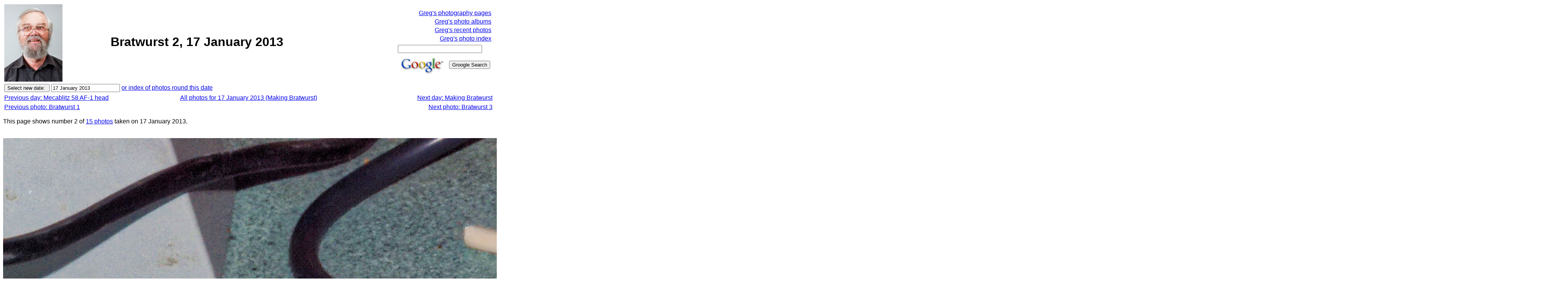

--- FILE ---
content_type: application/javascript
request_url: http://www.lemis.com/grog/js/tipmessage/main.js
body_size: 9530
content:
<!--  $Id: main.js,v 1.2 2009/10/18 03:29:21 grog Exp $
/*
 Pleas leave this notice.
 DHTML tip message version 1.2 copyright Essam Gamal 2003 (http://migoicons.tripod.com, migoicons@hotmail.com)
 All modifications are done in the style.js you should not modify this file.  Created on : 06/03/2003
 Script featured on and can be found at Dynamic Drive (http://www.dynamicdrive.com)
*/

var ua = navigator.userAgent
var ps = navigator.productSub
var dom = (document.getElementById)? 1:0
var ie4 = (document.all&&!dom)? 1:0
var ie5 = (document.all&&dom)? 1:0
var nn4 =(navigator.appName.toLowerCase() == "netscape" && parseInt(navigator.appVersion) == 4)
var nn6 = (dom&&!ie5)? 1:0
var sNav = (nn4||nn6||ie4||ie5)? 1:0
var cssFilters = ((ua.indexOf("MSIE 5.5")>=0||ua.indexOf("MSIE 6")>=0)&&ua.indexOf("Opera")<0)? 1:0
var Style=[],Text=[],Count=0,sbw=0,move=0,hs="",mx,my,scl,sct,ww,wh,obj,sl,st,ih,iw,vl,hl,sv,evlh,evlw,tbody
var HideTip = "eval(obj+sv+hl+';'+obj+sl+'=0;'+obj+st+'=-800')"
var doc_root = ((ie5&&ua.indexOf("Opera")<0||ie4)&&document.compatMode=="CSS1Compat")? "document.documentElement":"document.body"
var PX = (nn6)? "px" :""

if(sNav) {
	window.onresize = ReloadTip
	document.onmousemove = MoveTip
	if(nn4) document.captureEvents(Event.MOUSEMOVE)
}
if(nn4||nn6) {
	mx = "e.pageX"
	my = "e.pageY"
	scl = "window.pageXOffset"
	sct = "window.pageYOffset"
	if(nn4) {
		obj = "document.TipLayer."
		sl = "left"
		st = "top"
		ih = "clip.height"
		iw = "clip.width"
		vl = "'show'"
		hl = "'hide'"
		sv = "visibility="
	}
	else obj = "document.getElementById('TipLayer')."
}
if(ie4||ie5) {
	obj = "TipLayer."
	mx = "event.x"
	my = "event.y"
	scl = "eval(doc_root).scrollLeft"
	sct = "eval(doc_root).scrollTop"
	if(ie5) {
		mx = mx+"+"+scl
		my = my+"+"+sct
	}
}
if(ie4||dom){
	sl = "style.left"
	st = "style.top"
	ih = "offsetHeight"
	iw = "offsetWidth"
	vl = "'visible'"
	hl = "'hidden'"
	sv = "style.visibility="
}
if(ie4||ie5||ps>=20020823) {
	ww = "eval(doc_root).clientWidth"
	wh = "eval(doc_root).clientHeight"
}
else {
	ww = "window.innerWidth"
	wh = "window.innerHeight"
	evlh = eval(wh)
	evlw = eval(ww)
	sbw=15
}

function applyCssFilter(){
	if(cssFilters&&FiltersEnabled) {
		var dx = " progid:DXImageTransform.Microsoft."
		TipLayer.style.filter = "revealTrans()"+dx+"Fade(Overlap=1.00 enabled=0)"+dx+"Inset(enabled=0)"+dx+"Iris(irisstyle=PLUS,motion=in enabled=0)"+dx+"Iris(irisstyle=PLUS,motion=out enabled=0)"+dx+"Iris(irisstyle=DIAMOND,motion=in enabled=0)"+dx+"Iris(irisstyle=DIAMOND,motion=out enabled=0)"+dx+"Iris(irisstyle=CROSS,motion=in enabled=0)"+dx+"Iris(irisstyle=CROSS,motion=out enabled=0)"+dx+"Iris(irisstyle=STAR,motion=in enabled=0)"+dx+"Iris(irisstyle=STAR,motion=out enabled=0)"+dx+"RadialWipe(wipestyle=CLOCK enabled=0)"+dx+"RadialWipe(wipestyle=WEDGE enabled=0)"+dx+"RadialWipe(wipestyle=RADIAL enabled=0)"+dx+"Pixelate(MaxSquare=35,enabled=0)"+dx+"Slide(slidestyle=HIDE,Bands=25 enabled=0)"+dx+"Slide(slidestyle=PUSH,Bands=25 enabled=0)"+dx+"Slide(slidestyle=SWAP,Bands=25 enabled=0)"+dx+"Spiral(GridSizeX=16,GridSizeY=16 enabled=0)"+dx+"Stretch(stretchstyle=HIDE enabled=0)"+dx+"Stretch(stretchstyle=PUSH enabled=0)"+dx+"Stretch(stretchstyle=SPIN enabled=0)"+dx+"Wheel(spokes=16 enabled=0)"+dx+"GradientWipe(GradientSize=1.00,wipestyle=0,motion=forward enabled=0)"+dx+"GradientWipe(GradientSize=1.00,wipestyle=0,motion=reverse enabled=0)"+dx+"GradientWipe(GradientSize=1.00,wipestyle=1,motion=forward enabled=0)"+dx+"GradientWipe(GradientSize=1.00,wipestyle=1,motion=reverse enabled=0)"+dx+"Zigzag(GridSizeX=8,GridSizeY=8 enabled=0)"+dx+"Alpha(enabled=0)"+dx+"Dropshadow(OffX=3,OffY=3,Positive=true,enabled=0)"+dx+"Shadow(strength=3,direction=135,enabled=0)"
	}
}

function stm(t,s) {
  if(sNav) {
  	if(t.length<2||s.length<25) {
		var ErrorNotice = "DHTML TIP MESSAGE VERSION 1.2 ERROR NOTICE.\n"
		if(t.length<2&&s.length<25) alert(ErrorNotice+"It looks like you removed an entry or more from the Style Array and Text Array of this tip.\nTheir should be 25 entries in every Style Array even though empty and 2 in every Text Array. You defined only "+s.length+" entries in the Style Array and "+t.length+" entry in the Text Array. This tip won't be viewed to avoid errors")
		else if(t.length<2) alert(ErrorNotice+"It looks like you removed an entry or more from the Text Array of this tip.\nTheir should be 2 entries in every Text Array. You defined only "+t.length+" entry. This tip won't be viewed to avoid errors.")
		else if(s.length<25) alert(ErrorNotice+"It looks like you removed an entry or more from the Style Array of this tip.\nTheir should be 25 entries in every Style Array even though empty. You defined only "+s.length+" entries. This tip won't be viewed to avoid errors.")
 	}
  	else {
		var ab = "" ;var ap = ""
		var titCol = (s[0])? "COLOR='"+s[0]+"'" : ""
		var txtCol = (s[1])? "COLOR='"+s[1]+"'" : ""
		var titBgCol = (s[2])? "BGCOLOR='"+s[2]+"'" : ""
		var txtBgCol = (s[3])? "BGCOLOR='"+s[3]+"'" : ""
		var titBgImg = (s[4])? "BACKGROUND='"+s[4]+"'" : ""
		var txtBgImg = (s[5])? "BACKGROUND='"+s[5]+"'" : ""
		var titTxtAli = (s[6] && s[6].toLowerCase()!="left")? "ALIGN='"+s[6]+"'" : ""
		var txtTxtAli = (s[7] && s[7].toLowerCase()!="left")? "ALIGN='"+s[7]+"'" : ""
		var add_height = (s[15])? "HEIGHT='"+s[15]+"'" : ""
		if(!s[8])  s[8] = "Verdana,Arial,Helvetica"
		if(!s[9])  s[9] = "Verdana,Arial,Helvetica"
		if(!s[12]) s[12] = 1
		if(!s[13]) s[13] = 1
		if(!s[14]) s[14] = 200
		if(!s[16]) s[16] = 0
		if(!s[17]) s[17] = 0
		if(!s[18]) s[18] = 10
		if(!s[19]) s[19] = 10
		hs = s[11].toLowerCase()
		if(ps==20001108){
		if(s[2]) ab="STYLE='border:"+s[16]+"px solid"+" "+s[2]+"'"
		ap="STYLE='padding:"+s[17]+"px "+s[17]+"px "+s[17]+"px "+s[17]+"px'"}
		var closeLink=(hs=="sticky")? "<TD ALIGN='right'><FONT SIZE='"+s[12]+"' FACE='"+s[8]+"'><A HREF='javascript:void(0)' ONCLICK='stickyhide()' STYLE='text-decoration:none;color:"+s[0]+"'><B>Close</B></A></FONT></TD>":""
		var title=(t[0]||hs=="sticky")? "<TABLE WIDTH='100%' BORDER='0' CELLPADDING='0' CELLSPACING='0'><TR><TD "+titTxtAli+"><FONT SIZE='"+s[12]+"' FACE='"+s[8]+"' "+titCol+"><B>"+t[0]+"</B></FONT></TD>"+closeLink+"</TR></TABLE>" : ""
		var txt="<TABLE "+titBgImg+" "+ab+" WIDTH='"+s[14]+"' BORDER='0' CELLPADDING='"+s[16]+"' CELLSPACING='0' "+titBgCol+" ><TR><TD>"+title+"<TABLE WIDTH='100%' "+add_height+" BORDER='0' CELLPADDING='"+s[17]+"' CELLSPACING='0' "+txtBgCol+" "+txtBgImg+"><TR><TD "+txtTxtAli+" "+ap+" VALIGN='top'><FONT SIZE='"+s[13]+"' FACE='"+s[9]+"' "+txtCol +">"+t[1]+"</FONT></TD></TR></TABLE></TD></TR></TABLE>"
		if(nn4) {
			with(eval(obj+"document")) {
				open()
				write(txt)
				close()
			}
		}
		else eval(obj+"innerHTML=txt")
		tbody = {
			Pos:s[10].toLowerCase(),
			Xpos:s[18],
			Ypos:s[19],
			Transition:s[20],
			Duration:s[21],
			Alpha:s[22],
			ShadowType:s[23].toLowerCase(),
			ShadowColor:s[24],
			Width:parseInt(eval(obj+iw)+3+sbw)
		}
		if(ie4) {
			TipLayer.style.width = s[14]
	 		tbody.Width = s[14]
		}
		Count=0
		move=1
 	 }
  }
}

function MoveTip(e) {
	if(move) {
		var X,Y,MouseX = eval(mx),MouseY = eval(my); tbody.Height = parseInt(eval(obj+ih)+3)
		tbody.wiw = parseInt(eval(ww+"+"+scl)); tbody.wih = parseInt(eval(wh+"+"+sct))
		switch(tbody.Pos) {
			case "left" : X=MouseX-tbody.Width-tbody.Xpos; Y=MouseY+tbody.Ypos; break
			case "center": X=MouseX-(tbody.Width/2); Y=MouseY+tbody.Ypos; break
			case "float": X=tbody.Xpos+eval(scl); Y=tbody.Ypos+eval(sct); break
			case "fixed": X=tbody.Xpos; Y=tbody.Ypos; break
			default: X=MouseX+tbody.Xpos; Y=MouseY+tbody.Ypos
		}

		if(tbody.wiw<tbody.Width+X) X = tbody.wiw-tbody.Width
		if(tbody.wih<tbody.Height+Y+sbw) {
			if(tbody.Pos=="float"||tbody.Pos=="fixed") Y = tbody.wih-tbody.Height-sbw
			else Y = MouseY-tbody.Height
		}
		if(X<0) X=0
		eval(obj+sl+"=X+PX;"+obj+st+"=Y+PX")
		ViewTip()
	}
}

function ViewTip() {
  	Count++
	if(Count == 1) {
		if(cssFilters&&FiltersEnabled) {
			for(Index=28; Index<31; Index++) { TipLayer.filters[Index].enabled = 0 }
			for(s=0; s<28; s++) { if(TipLayer.filters[s].status == 2) TipLayer.filters[s].stop() }
			if(tbody.Transition == 51) tbody.Transition = parseInt(Math.random()*50)
			var applyTrans = (tbody.Transition>-1&&tbody.Transition<24&&tbody.Duration>0)? 1:0
			var advFilters = (tbody.Transition>23&&tbody.Transition<51&&tbody.Duration>0)? 1:0
			var which = (applyTrans)?0:(advFilters)? tbody.Transition-23:0
			if(tbody.Alpha>0&&tbody.Alpha<100) {
	  			TipLayer.filters[28].enabled = 1
	  			TipLayer.filters[28].opacity = tbody.Alpha
			}
			if(tbody.ShadowColor&&tbody.ShadowType == "simple") {
	  			TipLayer.filters[29].enabled = 1
	  			TipLayer.filters[29].color = tbody.ShadowColor
			}
			else if(tbody.ShadowColor&&tbody.ShadowType == "complex") {
	  			TipLayer.filters[30].enabled = 1
	  			TipLayer.filters[30].color = tbody.ShadowColor
			}
			if(applyTrans||advFilters) {
				eval(obj+sv+hl)
	  			if(applyTrans) TipLayer.filters[0].transition = tbody.Transition
	  			TipLayer.filters[which].duration = tbody.Duration
	  			TipLayer.filters[which].apply()
			}
		}
 		eval(obj+sv+vl)
		if(cssFilters&&FiltersEnabled&&(applyTrans||advFilters)) TipLayer.filters[which].play()
		if(hs == "sticky") move=0
  	}
}

function stickyhide() {
	eval(HideTip)
}

function ReloadTip() {
	 if(nn4&&(evlw!=eval(ww)||evlh!=eval(wh))) location.reload()
	 else if(hs == "sticky") eval(HideTip)
}

function htm() {
	if(sNav) {
		if(hs!="keep") {
			move=0;
			if(hs!="sticky") eval(HideTip)
		}
	}
}


//-->


